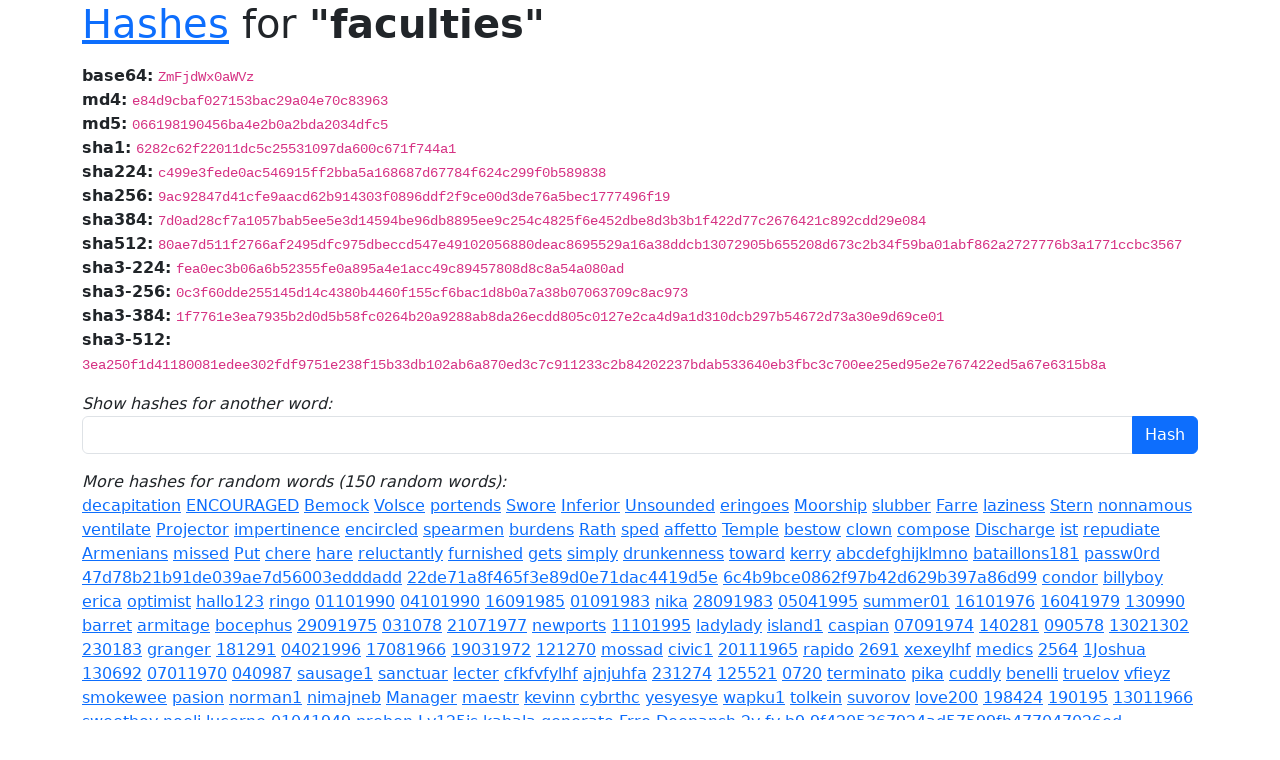

--- FILE ---
content_type: text/html; charset=UTF-8
request_url: https://www.perturb.org/content/hashes/?word=faculties
body_size: 2383
content:
<!doctype html>
<html lang="en">
	<head>
		<meta charset="utf-8">
		<meta name="viewport" content="width=device-width, initial-scale=1">
		<title>Cryptographic hashes for faculties</title>
		<link href="/css/bootstrap.min.css" rel="stylesheet">
	</head>
	<body class="container-lg">
		<h1 class="mb-3"><a href="http://www.lightbluetouchpaper.org/2007/11/16/google-as-a-password-cracker/">Hashes</a> for <b>"faculties"</b></h1>

		
				<div><span class="cipher"><b>base64:</b></span> <span class="hash"><code>ZmFjdWx0aWVz</code></span></div>
				<div><span class="cipher"><b>md4:</b></span> <span class="hash"><code>e84d9cbaf027153bac29a04e70c83963</code></span></div>
				<div><span class="cipher"><b>md5:</b></span> <span class="hash"><code>066198190456ba4e2b0a2bda2034dfc5</code></span></div>
				<div><span class="cipher"><b>sha1:</b></span> <span class="hash"><code>6282c62f22011dc5c25531097da600c671f744a1</code></span></div>
				<div><span class="cipher"><b>sha224:</b></span> <span class="hash"><code>c499e3fede0ac546915ff2bba5a168687d67784f624c299f0b589838</code></span></div>
				<div><span class="cipher"><b>sha256:</b></span> <span class="hash"><code>9ac92847d41cfe9aacd62b914303f0896ddf2f9ce00d3de76a5bec1777496f19</code></span></div>
				<div><span class="cipher"><b>sha384:</b></span> <span class="hash"><code>7d0ad28cf7a1057bab5ee5e3d14594be96db8895ee9c254c4825f6e452dbe8d3b3b1f422d77c2676421c892cdd29e084</code></span></div>
				<div><span class="cipher"><b>sha512:</b></span> <span class="hash"><code>80ae7d511f2766af2495dfc975dbeccd547e49102056880deac8695529a16a38ddcb13072905b655208d673c2b34f59ba01abf862a2727776b3a1771ccbc3567</code></span></div>
				<div><span class="cipher"><b>sha3-224:</b></span> <span class="hash"><code>fea0ec3b06a6b52355fe0a895a4e1acc49c89457808d8c8a54a080ad</code></span></div>
				<div><span class="cipher"><b>sha3-256:</b></span> <span class="hash"><code>0c3f60dde255145d14c4380b4460f155cf6bac1d8b0a7a38b07063709c8ac973</code></span></div>
				<div><span class="cipher"><b>sha3-384:</b></span> <span class="hash"><code>1f7761e3ea7935b2d0d5b58fc0264b20a9288ab8da26ecdd805c0127e2ca4d9a1d310dcb297b54672d73a30e9d69ce01</code></span></div>
				<div><span class="cipher"><b>sha3-512:</b></span> <span class="hash"><code>3ea250f1d41180081edee302fdf9751e238f15b33db102ab6a870ed3c7c911233c2b84202237bdab533640eb3fbc3c700ee25ed95e2e767422ed5a67e6315b8a</code></span></div>
		
		<form class="mt-3">
			<div><i>Show hashes for another word:</i></div>
			<div class="input-group">
				<input class="form-control" id="search" type="text" name="word" />
				<input class="btn btn-primary" type="submit" value="Hash" />
			</div>
		</form>

		<div class="mt-3">
			<div class="">
				<i>More hashes for random words (150 random words):</i>
			</div>
			<a href="?word=decapitation">decapitation</a> <a href="?word=ENCOURAGED">ENCOURAGED</a> <a href="?word=Bemock">Bemock</a> <a href="?word=Volsce">Volsce</a> <a href="?word=portends">portends</a> <a href="?word=Swore">Swore</a> <a href="?word=Inferior">Inferior</a> <a href="?word=Unsounded">Unsounded</a> <a href="?word=eringoes">eringoes</a> <a href="?word=Moorship">Moorship</a> <a href="?word=slubber">slubber</a> <a href="?word=Farre">Farre</a> <a href="?word=laziness">laziness</a> <a href="?word=Stern">Stern</a> <a href="?word=nonnamous">nonnamous</a> <a href="?word=ventilate">ventilate</a> <a href="?word=Projector">Projector</a> <a href="?word=impertinence">impertinence</a> <a href="?word=encircled">encircled</a> <a href="?word=spearmen">spearmen</a> <a href="?word=burdens">burdens</a> <a href="?word=Rath">Rath</a> <a href="?word=sped">sped</a> <a href="?word=affetto">affetto</a> <a href="?word=Temple">Temple</a> <a href="?word=bestow">bestow</a> <a href="?word=clown">clown</a> <a href="?word=compose">compose</a> <a href="?word=Discharge">Discharge</a> <a href="?word=ist">ist</a> <a href="?word=repudiate">repudiate</a> <a href="?word=Armenians">Armenians</a> <a href="?word=missed">missed</a> <a href="?word=Put">Put</a> <a href="?word=chere">chere</a> <a href="?word=hare">hare</a> <a href="?word=reluctantly">reluctantly</a> <a href="?word=furnished">furnished</a> <a href="?word=gets">gets</a> <a href="?word=simply">simply</a> <a href="?word=drunkenness">drunkenness</a> <a href="?word=toward">toward</a> <a href="?word=kerry">kerry</a> <a href="?word=abcdefghijklmno">abcdefghijklmno</a> <a href="?word=bataillons181">bataillons181</a> <a href="?word=passw0rd">passw0rd</a> <a href="?word=47d78b21b91de039ae7d56003edddadd">47d78b21b91de039ae7d56003edddadd</a> <a href="?word=22de71a8f465f3e89d0e71dac4419d5e">22de71a8f465f3e89d0e71dac4419d5e</a> <a href="?word=6c4b9bce0862f97b42d629b397a86d99">6c4b9bce0862f97b42d629b397a86d99</a> <a href="?word=condor">condor</a> <a href="?word=billyboy">billyboy</a> <a href="?word=erica">erica</a> <a href="?word=optimist">optimist</a> <a href="?word=hallo123">hallo123</a> <a href="?word=ringo">ringo</a> <a href="?word=01101990">01101990</a> <a href="?word=04101990">04101990</a> <a href="?word=16091985">16091985</a> <a href="?word=01091983">01091983</a> <a href="?word=nika">nika</a> <a href="?word=28091983">28091983</a> <a href="?word=05041995">05041995</a> <a href="?word=summer01">summer01</a> <a href="?word=16101976">16101976</a> <a href="?word=16041979">16041979</a> <a href="?word=130990">130990</a> <a href="?word=barret">barret</a> <a href="?word=armitage">armitage</a> <a href="?word=bocephus">bocephus</a> <a href="?word=29091975">29091975</a> <a href="?word=031078">031078</a> <a href="?word=21071977">21071977</a> <a href="?word=newports">newports</a> <a href="?word=11101995">11101995</a> <a href="?word=ladylady">ladylady</a> <a href="?word=island1">island1</a> <a href="?word=caspian">caspian</a> <a href="?word=07091974">07091974</a> <a href="?word=140281">140281</a> <a href="?word=090578">090578</a> <a href="?word=13021302">13021302</a> <a href="?word=230183">230183</a> <a href="?word=granger">granger</a> <a href="?word=181291">181291</a> <a href="?word=04021996">04021996</a> <a href="?word=17081966">17081966</a> <a href="?word=19031972">19031972</a> <a href="?word=121270">121270</a> <a href="?word=mossad">mossad</a> <a href="?word=civic1">civic1</a> <a href="?word=20111965">20111965</a> <a href="?word=rapido">rapido</a> <a href="?word=2691">2691</a> <a href="?word=xexeylhf">xexeylhf</a> <a href="?word=medics">medics</a> <a href="?word=2564">2564</a> <a href="?word=1Joshua">1Joshua</a> <a href="?word=130692">130692</a> <a href="?word=07011970">07011970</a> <a href="?word=040987">040987</a> <a href="?word=sausage1">sausage1</a> <a href="?word=sanctuar">sanctuar</a> <a href="?word=lecter">lecter</a> <a href="?word=cfkfvfylhf">cfkfvfylhf</a> <a href="?word=ajnjuhfa">ajnjuhfa</a> <a href="?word=231274">231274</a> <a href="?word=125521">125521</a> <a href="?word=0720">0720</a> <a href="?word=terminato">terminato</a> <a href="?word=pika">pika</a> <a href="?word=cuddly">cuddly</a> <a href="?word=benelli">benelli</a> <a href="?word=truelov">truelov</a> <a href="?word=vfieyz">vfieyz</a> <a href="?word=smokewee">smokewee</a> <a href="?word=pasion">pasion</a> <a href="?word=norman1">norman1</a> <a href="?word=nimajneb">nimajneb</a> <a href="?word=Manager">Manager</a> <a href="?word=maestr">maestr</a> <a href="?word=kevinn">kevinn</a> <a href="?word=cybrthc">cybrthc</a> <a href="?word=yesyesye">yesyesye</a> <a href="?word=wapku1">wapku1</a> <a href="?word=tolkein">tolkein</a> <a href="?word=suvorov">suvorov</a> <a href="?word=love200">love200</a> <a href="?word=198424">198424</a> <a href="?word=190195">190195</a> <a href="?word=13011966">13011966</a> <a href="?word=sweetboy">sweetboy</a> <a href="?word=noeli">noeli</a> <a href="?word=lucerne">lucerne</a> <a href="?word=01041949">01041949</a> <a href="?word=preben">preben</a> <a href="?word=Lv125is">Lv125is</a> <a href="?word=kabala">kabala</a> <a href="?word=generato">generato</a> <a href="?word=Frre">Frre</a> <a href="?word=Deepansh">Deepansh</a> <a href="?word=2y">2y</a> <a href="?word=fy">fy</a> <a href="?word=b9">b9</a> <a href="?word=9f4205367924ad57599fb477047026ed">9f4205367924ad57599fb477047026ed</a> <a href="?word=e1a1f0be30cefc7d857ea6408cd00a12">e1a1f0be30cefc7d857ea6408cd00a12</a> <a href="?word=gBYditGXhF8Ew0ULQ">gBYditGXhF8Ew0ULQ</a> <a href="?word=591961b98a7d4b15a202abf63c0929ec">591961b98a7d4b15a202abf63c0929ec</a> <a href="?word=zkyi">zkyi</a> <a href="?word=msb8">msb8</a> <a href="?word=idogrfqmdzvtr">idogrfqmdzvtr</a> 		</div>

		<div class="mt-3" style="font-size: 65%;">
			Rendered in 10.8 ms
		</div>
	</body>
</html>
